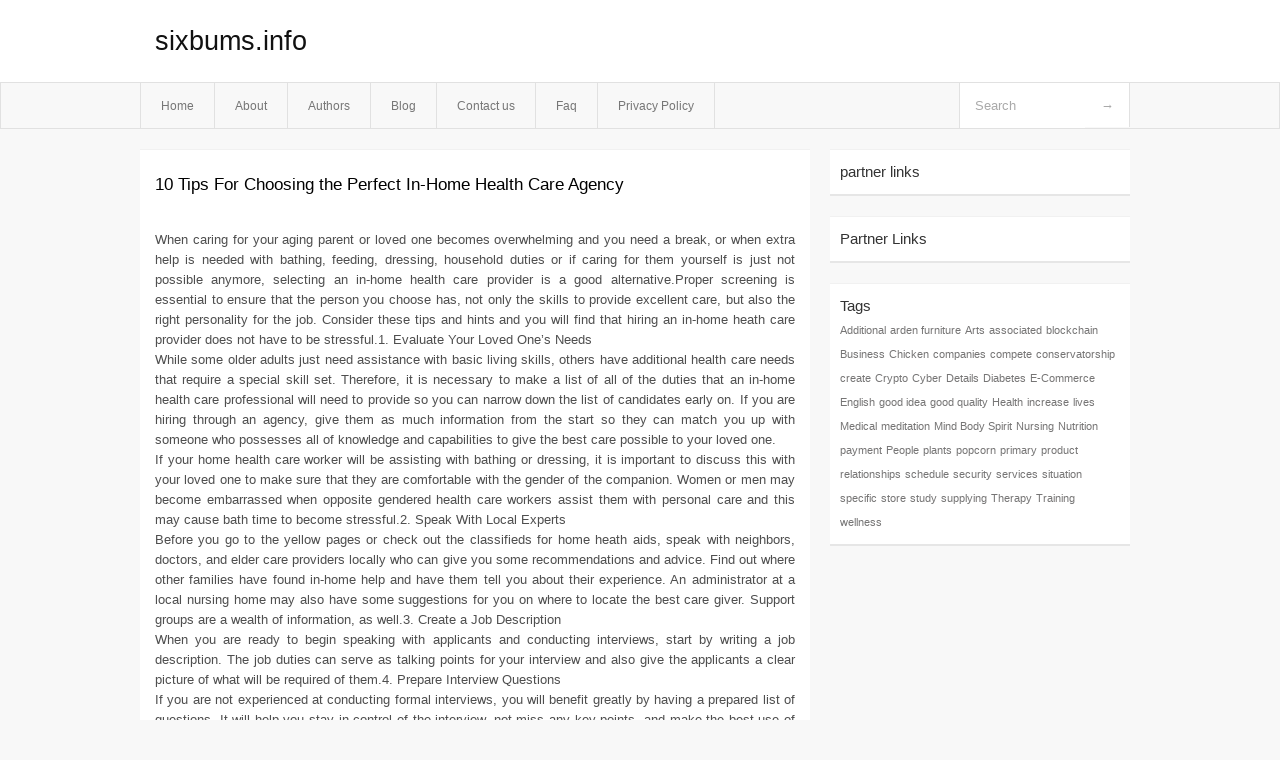

--- FILE ---
content_type: text/html; charset=UTF-8
request_url: http://sixbums.info/page/3
body_size: 10253
content:
<!DOCTYPE html PUBLIC "-//W3C//DTD XHTML 1.0 Transitional//EN" "http://www.w3.org/TR/xhtml1/DTD/xhtml1-transitional.dtd">
<html xmlns="http://www.w3.org/1999/xhtml" dir="ltr" lang="en-US">
<head profile="http://gmpg.org/xfn/11">
	<meta http-equiv="Content-Type" content="text/html; charset=UTF-8" />
	<link rel="stylesheet" href="http://sixbums.info/wp-content/themes/mx/style.css" type="text/css" media="screen" />
	<link rel="pingback" href="http://sixbums.info/xmlrpc.php" />
	<title> sixbums.info</title>
	<link rel="alternate" type="application/rss+xml" title="sixbums.info &raquo; Feed" href="http://sixbums.info/feed" />
<link rel="alternate" type="application/rss+xml" title="sixbums.info &raquo; Comments Feed" href="http://sixbums.info/comments/feed" />
<link rel="EditURI" type="application/rsd+xml" title="RSD" href="http://sixbums.info/xmlrpc.php?rsd" />
<link rel="wlwmanifest" type="application/wlwmanifest+xml" href="http://sixbums.info/wp-includes/wlwmanifest.xml" /> 
<link rel='index' title='sixbums.info' href='http://sixbums.info' />
<meta name="generator" content="WordPress 3.1.3" />
<style type="text/css">        #header {            background:#fff url();        }		.siteName a,.description{color:#111111}    </style></head>
<body class="home blog paged paged-3">

<div id="header">
		<div class="container">
					<h1 class="siteName">
									<a href="http://sixbums.info" title="sixbums.info">sixbums.info</a>
							</h1>

		</div>
		<div id="globalNavi">
			<div class="container">
					<div class="menu"><ul><li ><a href="http://sixbums.info/" title="Home">Home</a></li><li class="page_item page-item-5"><a href="http://sixbums.info/about" title="About">About</a></li><li class="page_item page-item-13"><a href="http://sixbums.info/authors" title="Authors">Authors</a></li><li class="page_item page-item-9"><a href="http://sixbums.info/blog" title="Blog">Blog</a></li><li class="page_item page-item-7"><a href="http://sixbums.info/contact-us" title="Contact us">Contact us</a></li><li class="page_item page-item-11"><a href="http://sixbums.info/faq" title="Faq">Faq</a></li><li class="page_item page-item-15"><a href="http://sixbums.info/privacy-policy" title="Privacy Policy">Privacy Policy</a></li></ul></div>
	
				<form method="get" id="searchform" action="http://sixbums.info/">
<div>
    <input type="text" name="s" id="s" value="Search" onfocus="if (this.value == 'Search') {this.value = '';}" onblur="if (this.value == '') {this.value = 'Search';}" />
    <input type="submit" id="gs" value="&#8594;"/>
    </div>
</form>			</div>
		</div>		
	</div>
<div class="clear"></div>
<div id="content">
		<div class="clear"></div>



	<div id="main">	<div class="section entry" id="entry52">				
		<div class="post-52 post type-post status-publish format-standard hentry category-uncategorized">
			<h2 class="entry-title"><a href="http://sixbums.info/10-tips-for-choosing-the-perfect-in-home-health-care-agency,html"  title="10 Tips For Choosing the Perfect In-Home Health Care Agency" rel="bookmark">10 Tips For Choosing the Perfect In-Home Health Care Agency</a></h2>
			<div class="info">
							
			</div>
			<div class="clear"></div>
			<div class="indexentry">
					<p>				When caring for your aging parent or loved one becomes overwhelming and you need a break, or when extra help is needed with bathing, feeding, dressing, household duties or if caring for them yourself is just not possible anymore, selecting an in-home health care provider is a good alternative.Proper screening is essential to ensure that the person you choose has, not only the skills to provide excellent care, but also the right personality for the job. Consider these tips and hints and you will find that hiring an in-home heath care provider does not have to be stressful.1. Evaluate Your Loved One&#8217;s Needs<br />
While some older adults just need assistance with basic living skills, others have additional health care needs that require a special skill set. Therefore, it is necessary to make a list of all of the duties that an in-home health care professional will need to provide so you can narrow down the list of candidates early on. If you are hiring through an agency, give them as much information from the start so they can match you up with someone who possesses all of knowledge and capabilities to give the best care possible to your loved one.<br />
If your home health care worker will be assisting with bathing or dressing, it is important to discuss this with your loved one to make sure that they are comfortable with the gender of the companion. Women or men may become embarrassed when opposite gendered health care workers assist them with personal care and this may cause bath time to become stressful.2. Speak With Local Experts<br />
Before you go to the yellow pages or check out the classifieds for home heath aids, speak with neighbors, doctors, and elder care providers locally who can give you some recommendations and advice. Find out where other families have found in-home help and have them tell you about their experience. An administrator at a local nursing home may also have some suggestions for you on where to locate the best care giver. Support groups are a wealth of information, as well.3. Create a Job Description<br />
When you are ready to begin speaking with applicants and conducting interviews, start by writing a job description. The job duties can serve as talking points for your interview and also give the applicants a clear picture of what will be required of them.4. Prepare Interview Questions<br />
If you are not experienced at conducting formal interviews, you will benefit greatly by having a prepared list of questions. It will help you stay in control of the interview, not miss any key points, and make the best use of your time. Write it all down.5. Outline an Employment Contract<br />
Even if the person you select comes highly recommended and you and your family really hit it off with them, make sure to remain professional. This includes having them sign a contract that outlines your expectations, their duties, as well as boundaries. You can then refer back to the contract should a situation arise in the future. Often Home Health Agencies prepare the contracts themselves. Be sure to read them carefully and add anything that you wish to be included.6. Personally Screen Candidates<br />
Since the person you hire will be spending time alone with your parent or loved one, it is essential that you approve them yourself. Having an agency just send someone over is not acceptable in this situation. Even if they can paint a picture of a candidate&#8217;s qualifications, because the job of health care provider is so intimate, personality is equally as important. If your loved one is able to participate in the interview, that is ideal. Regardless, they should spend some time together to make sure that they click.7. Conduct a Background Check<br />
Do not trust your intuition. When you think that you have found the person you want to hire, do conduct a background check to make sure that the person you hire does not have a questionable past.8. Check References<br />
Even if this is their first job in the field of health care, every applicant should be able to provide references. Ideally, these should come from past employers. Otherwise, professors, internship supervisors, and personal references can also be used.9. Protect Your Home and Family<br />
Since the health care provider you hire will most likely have free access to your home, possessions, and family members, find out if they are bonded. It they are not bonded themselves, find out if the agency that you hired them from is. Remember not to leave credit cards, checkbooks and personal papers in unsecured areas.10. Stay Involved<br />
Your job is not over once the contract is signed and employment has begun. The more of a presence you have in your loved one&#8217;s life the better. Even if you can not be there in person, scheduling telephone meetings can let the health care provider know that you are involved and on top of things. Ask for progress reports and find out if there are any difficulties. Since the health care provider is around your loved one the most, they can give you the best information about their physical health as well as their state of mind.One way to stay involved is to use a caregiver&#8217;s organizer (which we just happen to offer on our website). The Caregiver&#8217;s Companion is an organizational tool that has sections for personal information, family history, medications and side effects, medical appointments, and home health care workers notes. I hate selling, but this IS a very good tool in my opinion.			</p>
<div class="mads-block"></div>			</div>
			
		</div>
					
		<div class="post-50 post type-post status-publish format-standard hentry category-uncategorized">
			<h2 class="entry-title"><a href="http://sixbums.info/chinese-medicine-degree-programs,html"  title="Chinese Medicine Degree Programs" rel="bookmark">Chinese Medicine Degree Programs</a></h2>
			<div class="info">
							
			</div>
			<div class="clear"></div>
			<div class="indexentry">
					<p>				Find Chinese medicine degree programs in the United States and Canada. Chinese medicine degree programs are becoming more and more popular.  Students interested in enrolling in one of several Chinese medicine degree programs will find that a great number of alternative and Oriental medicine schools offer these programs, and certificate courses.For example, students participating in Bachelor of Applied Science Chinese medicine degree programs will gain a wealth of knowledge and skills in complementary medical systems (Chinese medicine and Western medicine) entailing coursework and practical training in acupuncture, herbal medicine, massage therapy (Tuina – Chinese medical massage), and nutrition.  In addition to clinical subjects, students participating in Chinese medicine degree programs will acquire in-depth knowledge about anatomy, physiology, pharmacology, pathology and traditional Chinese medicine (TCM) theories and history.Students may also engage in a masters of science in Oriental medicine course. This Chinese medicine degree program provides students with a four-year curriculum that trains future practitioners in classical Chinese medicine; preparing candidates to become licensed in the art of acupuncture and Oriental medicine.  In many cases, most states require national certification from the National Certification Commission for Acupuncture and Oriental Medicine (NCCAOM) prior to attaining licensure.Furthermore, if you’re like most ambitious students, you can opt to enroll in a dual Chinese medicine degree program where you can attain both your degree in classical Chinese medicine and in naturopathy.  These Chinese medicine degree training programs do require a fair amount of time and dedication; often lasting about 6 years in duration.  In addition, like many conventional degrees, earning your Chinese medicine degree at one of several healing arts schools often means that you must have had attained prior formal education and training from one of several traditional colleges and/or universities.If you (or someone you know) are interested in finding Chinese medicine degree programs, let education within fast-growing industries like massage therapy, cosmetology, acupuncture, oriental medicine, Reiki, and others get you started! Explore career school programs [http://school.holisticjunction.com/clickcount.php?id=6634739&#038;goto=http://www.holisticjunction.com/search.cfm] near you.Chinese Medicine Degree Programs© Copyright 2007The CollegeBound NetworkAll Rights ReservedNOTICE: Article(s) may be republished free of charge to relevant websites, as long as Copyright and Author Resource Box are included; and ALL Hyperlinks REMAIN intact and active.			</p>
			</div>
			
		</div>
					
		<div class="post-48 post type-post status-publish format-standard hentry category-uncategorized tag-cash tag-crypto-currency tag-currency">
			<h2 class="entry-title"><a href="http://sixbums.info/crypto-currency-vs-fiat-currency,html"  title="Crypto Currency Vs Fiat Currency" rel="bookmark">Crypto Currency Vs Fiat Currency</a></h2>
			<div class="info">
							
			</div>
			<div class="clear"></div>
			<div class="indexentry">
					<p>Crypto currency vs. Fiat currency</p>
<p>Are you aware of the fiat currencies and the crypto currencies? They both are currencies in one form or the other and are open for public use across the world. But they are both different and distinct in their own ways. There is always one group that favors the use of cryptos, while the other has a soft corner for the fiat currencies.</p>
<p>In cashless society- crypto money play a huge role</p>
<p>If you have a look at the market of the 1970s and 1980s, you will find that the cash played the dominant role. But, with the change in the technology, electronic transactions have become the usual norm. Today, more and more people are influenced in becoming the cashless society. With the progress towards the cashless society, cryptocurrencies have a big role to play.</p>
<p>Crypto currency and fiat currency are always at loggerheads</p>
<p>Cryptocurrency and fiat currency are popular types of digital currency, especially when it is about an online transaction. They both are currencies currently in use in the market but have some differences in them. There is a hell lot of hypes that you will hear on a daily basis comparing the crypto money and the fiat money. This article will highlight the difference between the two in a more comprehensive and clear manner.</p>
<p>Differentiating in what the currencies stand for</p>
<p>Before going for the difference between the two, you must understand what do they stand for and how are they are defined.</p>
<p>The fiat currency is a legal tender that has the support of the central government, and it operates in the physical form. For instance, US dollars, British Pounds, Euro etc. On the other hand, the crypto currency is a non-legal tender, and doesn&#8217;t have any backup from the central government or bank.<br />
Hence, the difference between crypto currency and fiat currency is noted as follows:</p>
<p>• Crypto-currencies are decentralized and global in nature. There are no one entity or government that controls the currency with their laws and regulations. The Fiat currency is centralized, under the control of the laws and regulations of the banks and government.</p>
<p>• Crypto-currencies have their existence only in the digital domain. On the other hand, you will find that the fiat currencies have a tangible and physical existence.</p>
<p>• There is a limited supply of crypto-currencies with a maximum set of them getting supplied in the market. Whereas, the fiat money has an unlimited supply as the government and bank are entitled to produce coins and paper money whenever the situation is required.</p>
<p>• The Bitcoin and other crypto type currencies are created by the computers, while the fiat currencies are issued by the local government and the banks.</p>
<p>• Cryptocurrencies are presented as the public and private code pieces. On the other hand, the fiat currencies are presented in the form of coins and paper money.</p>
<p>• The value of the crypto currencies is not recognized by the supply and demand of the market. Whereas, the fiat currency value is determined by the market regulations of supply and demand.</p>
<p>The different types of crypto and fiat currencies</p>
<p>In the last one decade, the popularity of crypto type currencies has emerged as a huge success. It was in 2009, when Bitcoin was first introduced, and years after several other types of crypto currencies have emerged. Starting from Litecoin. Dogecoin, Ripple to the Dcash and Zcash, there is a plethora of them. On the other hand, the fiat currency has a rich and ancient roots, with the Great British Pound, that dates back to 775 AD. It is considered as the oldest currency in the world that is still in use.</p>
<p>The differences in the anonymity between the two currencies</p>
<p>When you are using the fiat currencies, you need to undergo a user identification or verification process. You are asked to upload a recent picture of yourself and some of the required documents to be issued as per the public authorities. You don&#8217;t need to undergo any of the required processes with the crypto currencies. Though your personal information and confidential details don&#8217;t get public, but all your transactions are recorded and tracked in both the fiat and the crypto currencies.</p>
<p>Fiat currency vs crypto currency: transparency level</p>
<p>• The transparency level with the crypto type currencies are considered to be more. This is because the revenue streams are displayed in a public chain. Everyone can witness their own and others&#8217; transactions.</p>
<p>• The fiat or govt. currencies are not transparent, as there are not public chains to see the revenue streams of the people.</p>
<p>A comparative historical roots</p>
<p>If you compare the crypto money with that of its counterpart, fiat or government currency, you will find that their existence and creation brings the difference. The Fiat or government currency, dates back its existence as early as 775 AD with the introduction of the Great British Pound. This is why fiat type currency is easily accepted by the people all over.</p>
<p>On the other hand, the crypto coin was perhaps first introduced only a decade ago, with the introduction of Bitcoin in 2009. The challenge that the Bitcoin and other crypto currencies face is catching up with the immense popularity and increasing fan base of the fiat currency. Crypto currency, is no doubt gaining importance and popularity in the economic market, but it has still not been accepted widely in the society as the fiat currency.</p>
<p>A comparative history of the two currencies:</p>
<p>• It was in the 11th century, when the Chinese Song dynasty was perhaps the first one to issue the paper money. It was not allowed to exchange with valuables like gold and silver or silk.</p>
<p>• There were Tally sticks that were introduced as a fiat or government currency. 1100 Tally sticks were introduced as a combat for the shortages in gold.</p>
<p>• 1971, was the year, when the fiat currency received a worldwide recognition. President Nixon introduced it in order to eliminate the dollar pegging system to gold.</p>
<p>• It was in 1998, when the idea of an anonymous electronic cash system emerged by Wei Dai. Bitgold-the very first crypto currency was created by Nick Szabo, but it didn&#8217;t receive as much attention as Bitcoin.</p>
<p>• In 2009, Bitcoin was introduced in the market, that became the first crypto currency that was accepted across the globe. In 2011 and after, a series of several other crypto currencies were introduced. Some of the popular ones include, Litecoin, Dogecoin, Ethereum, Ripple, Zcash, Dash and so on.</p>
<p>The traits of both the currencies</p>
<p>The potential of the crypto type currencies and fiat currencies, accessing their traits is important. You will find that in some of the criteria, Bitcoin and other crypto currency is superior than the fiat or government currency, and in some cases, the latter surpasses. It is absolutely your call to choose the type of currency (crypto type currency or fiat type currency) based on your personal needs and requirements.</p>
<p>Let us compare their traits with respect to certain factors.</p>
<p>• Both the crypto coins and fiat type currencies are interchangeable in nature.</p>
<p>• As per the portability is concerned both the currencies secure more or less the same position.</p>
<p>• With respect to the non consumable criteria, crypto currency and fiat type currency have the equal status.</p>
<p>• Crypto type currencies have high durability as compared to the fiat-currencies that have moderate level of durability.</p>
<p>• Both the crypto or virtual currencies and the fiat or government currencies ensure secure and safeguarded transactions and exchange.</p>
<p>• Crypto or digital currencies are highly divisible in nature. On the other hand, the fiat type currencies are moderately divisible.</p>
<p>• In terms of the transaction process, the crypto currencies are easy and hassle free. Whereas, on the other hand, the traction process associated with the fiat currencies are easy, but not like the cryptos.</p>
<p>• The crypto based currencies are decentralized and global in nature, unlike the fiat currencies that are centralized and functions under the laws and regulations of the government.</p>
<p>• The crypto based currencies have high scarcity, where as, the fiat currencies are unlimited as the government can issue coins and paper money whenever there is a need.</p>
<p>• The crypto based currencies are based on mathematical algorithms, and are programmable. The fiat currencies are not at all programmable.</p>
<p>• The fiat currencies are sovereign in nature, while the crypto currencies are not.</p>
<p>The process of the functioning of the currencies</p>
<p>You can find the significant differences between the crypto or digital currencies and the fiat currencies with the way they both operate and the transaction process that take place. They are contrasting in nature. The transfer of money using the Bitcoin is very quick, and you absolutely don&#8217;t need any third party association.</p>
<p>On the other hand, if you are involved with the money exchange using Fiat type currency, a mobile wallet is in use. You can exchange an amount of e-money that gets transferred into the equal e-value amount. Both the fiat and the crypto currencies enable you to purchase everything that you desire. But the processes involved are absolutely distinct from each other.</p>
<p>Depending on the things you purchase, you will find that one currency form is better than the other. This is absolutely your choice.</p>
<p>Is Bitcoin, a crypto currency better than the fiat-currency?</p>
<p>The long term benefits and the capability of the Bitcoins is still not established. But it has been predicted by the crypto currency gurus and experts, that they will go a long way, especially revolutionizing the way the online transactions are done. In the current market, the Bitcoin is mainly included in the online casinos and the gambling, but it is not limited to it.</p>
<p>Furthermore, when you compare the fiat currencies, the Bitcoin allows you to seize the power and authority from the banks and the government since it is not controlled. The cryptography based currency has the capability to create or come up with the free market capitals. Fiat currencies are affected by the inflation and the changes in the market, unlike the crypto based currencies. Such aspects make individuals believe that cryptograph based currencies will soon take over the mainstream currencies and bring a transformation in the way the money is used.</p>
<p>Why is Bitcoins considered to be a better aspect than the fiat type currencies?</p>
<p>• Bitcoin gives you the opportunity to re-create a free market capitalism.</p>
<p>• The power of controlling the money is absolutely with the individuals, and not with the banks like the fiat type currencies.</p>
<p>• When there is an inflation, the Bitcoin is not affected. But the Fiat type currency will be easier to lose and get affected by it.</p>
<p>• The Bitcoin currency is easy easier to exchange and transfer as compared to the fiat or government currencies.</p>
<p>• The transaction fees involved with the Bitcoin are way cheaper and easily affordable.</p>
<p>Crypto currencies seem to be a favorable option among the people</p>
<p>The fiat type currencies are the centralized and legal way of exchanging money. But, the crypto currencies have acquired immense popularity in the past few years. There will never be anyone who would act as a middle man, like the case with the banks. Moreover, the cryptos are way cheaper and less expensive that the conventional fiat currencies.</p>
<p>Send money anywhere directly without waiting for the bank&#8217;s approval</p>
<p>You can send money to anyone in the world directly, and it is super fast. The money gets cleared within a few minutes time. You don&#8217;t have to wait for the traditional clearing and verification processes of the banking systems, which might take up to several days to get a clearance. Since it is decentralized and doesn&#8217;t come under the law and regulations of the government, nobody has any power to do anything with your account.</p>
<p>The blockchain technology has a very big role to play</p>
<p>Thanks to the crypto currencies, that gives us the power and the authority to become our very own bank, and take control over our finances. It is because of the blockchain technology that offers a higher level of sophistication while dealing with the finances. In fact, there are some mainstream financial industries that have started incorporating the idea of the technology.</p>
			</div>
			
		</div>
						</div><!-- section entry -->				<div class="page_navi"><span> 3 / 9</span><a rel='nofollow' href='http://sixbums.info/' class='extend' title=First Page>First</a><a href="http://sixbums.info/page/2" >previous</a><a rel='nofollow' href='http://sixbums.info/'>1</a><a rel='nofollow' href='http://sixbums.info/page/2'>2</a><a rel='nofollow' href='http://sixbums.info/page/3' class='current'>3</a><a rel='nofollow' href='http://sixbums.info/page/4'>4</a><a rel='nofollow' href='http://sixbums.info/page/5'>5</a><a rel='nofollow' href='http://sixbums.info/page/6'>6</a><a href="http://sixbums.info/page/4" >next</a><a rel='nofollow' href='http://sixbums.info/page/9' class='extend' title=Last Page>Last</a></div>			<!-- page navi -->	</div><!-- main -->	<div id="sidebar">
<ul>
<li id="execphp-2" class="widget-container widget_execphp"><span class="widgettitle">partner links</span>			<div class="execphpwidget"></div>
		</li><li id="execphp-3" class="widget-container widget_execphp"><span class="widgettitle">Partner Links</span>			<div class="execphpwidget"></div>
		</li><li id="tag_cloud-3" class="widget-container widget_tag_cloud"><span class="widgettitle">Tags</span><div class="tagcloud"><a href='http://sixbums.info/tag/additional' class='tag-link-10' title='1 topic' style='font-size: 8pt;'>Additional</a>
<a href='http://sixbums.info/tag/arden-furniture' class='tag-link-36' title='1 topic' style='font-size: 8pt;'>arden furniture</a>
<a href='http://sixbums.info/tag/arts' class='tag-link-25' title='1 topic' style='font-size: 8pt;'>Arts</a>
<a href='http://sixbums.info/tag/associated' class='tag-link-22' title='1 topic' style='font-size: 8pt;'>associated</a>
<a href='http://sixbums.info/tag/blockchain' class='tag-link-28' title='1 topic' style='font-size: 8pt;'>blockchain</a>
<a href='http://sixbums.info/tag/business' class='tag-link-26' title='1 topic' style='font-size: 8pt;'>Business</a>
<a href='http://sixbums.info/tag/chicken' class='tag-link-17' title='1 topic' style='font-size: 8pt;'>Chicken</a>
<a href='http://sixbums.info/tag/companies' class='tag-link-32' title='1 topic' style='font-size: 8pt;'>companies</a>
<a href='http://sixbums.info/tag/compete' class='tag-link-4' title='1 topic' style='font-size: 8pt;'>compete</a>
<a href='http://sixbums.info/tag/conservatorship' class='tag-link-24' title='1 topic' style='font-size: 8pt;'>conservatorship</a>
<a href='http://sixbums.info/tag/create' class='tag-link-19' title='1 topic' style='font-size: 8pt;'>create</a>
<a href='http://sixbums.info/tag/crypto' class='tag-link-27' title='1 topic' style='font-size: 8pt;'>Crypto</a>
<a href='http://sixbums.info/tag/cyber' class='tag-link-29' title='1 topic' style='font-size: 8pt;'>Cyber</a>
<a href='http://sixbums.info/tag/details' class='tag-link-16' title='1 topic' style='font-size: 8pt;'>Details</a>
<a href='http://sixbums.info/tag/diabetes' class='tag-link-38' title='1 topic' style='font-size: 8pt;'>Diabetes</a>
<a href='http://sixbums.info/tag/e-commerce' class='tag-link-31' title='1 topic' style='font-size: 8pt;'>E-Commerce</a>
<a href='http://sixbums.info/tag/english' class='tag-link-11' title='1 topic' style='font-size: 8pt;'>English</a>
<a href='http://sixbums.info/tag/good-idea' class='tag-link-7' title='1 topic' style='font-size: 8pt;'>good idea</a>
<a href='http://sixbums.info/tag/good-quality' class='tag-link-18' title='1 topic' style='font-size: 8pt;'>good quality</a>
<a href='http://sixbums.info/tag/health' class='tag-link-41' title='1 topic' style='font-size: 8pt;'>Health</a>
<a href='http://sixbums.info/tag/increase' class='tag-link-5' title='1 topic' style='font-size: 8pt;'>increase</a>
<a href='http://sixbums.info/tag/lives' class='tag-link-13' title='1 topic' style='font-size: 8pt;'>lives</a>
<a href='http://sixbums.info/tag/medical' class='tag-link-43' title='1 topic' style='font-size: 8pt;'>Medical</a>
<a href='http://sixbums.info/tag/meditation' class='tag-link-23' title='1 topic' style='font-size: 8pt;'>meditation</a>
<a href='http://sixbums.info/tag/mind-body-spirit' class='tag-link-44' title='1 topic' style='font-size: 8pt;'>Mind Body Spirit</a>
<a href='http://sixbums.info/tag/nursing' class='tag-link-45' title='1 topic' style='font-size: 8pt;'>Nursing</a>
<a href='http://sixbums.info/tag/nutrition' class='tag-link-46' title='1 topic' style='font-size: 8pt;'>Nutrition</a>
<a href='http://sixbums.info/tag/payment' class='tag-link-33' title='1 topic' style='font-size: 8pt;'>payment</a>
<a href='http://sixbums.info/tag/people' class='tag-link-6' title='1 topic' style='font-size: 8pt;'>People</a>
<a href='http://sixbums.info/tag/plants' class='tag-link-37' title='1 topic' style='font-size: 8pt;'>plants</a>
<a href='http://sixbums.info/tag/popcorn' class='tag-link-9' title='1 topic' style='font-size: 8pt;'>popcorn</a>
<a href='http://sixbums.info/tag/primary' class='tag-link-14' title='1 topic' style='font-size: 8pt;'>primary</a>
<a href='http://sixbums.info/tag/product' class='tag-link-21' title='1 topic' style='font-size: 8pt;'>product</a>
<a href='http://sixbums.info/tag/relationships' class='tag-link-20' title='1 topic' style='font-size: 8pt;'>relationships</a>
<a href='http://sixbums.info/tag/schedule' class='tag-link-34' title='1 topic' style='font-size: 8pt;'>schedule</a>
<a href='http://sixbums.info/tag/security' class='tag-link-30' title='1 topic' style='font-size: 8pt;'>security</a>
<a href='http://sixbums.info/tag/services' class='tag-link-35' title='1 topic' style='font-size: 8pt;'>services</a>
<a href='http://sixbums.info/tag/situation' class='tag-link-39' title='1 topic' style='font-size: 8pt;'>situation</a>
<a href='http://sixbums.info/tag/specific' class='tag-link-8' title='1 topic' style='font-size: 8pt;'>specific</a>
<a href='http://sixbums.info/tag/store' class='tag-link-15' title='1 topic' style='font-size: 8pt;'>store</a>
<a href='http://sixbums.info/tag/study' class='tag-link-12' title='1 topic' style='font-size: 8pt;'>study</a>
<a href='http://sixbums.info/tag/supplying' class='tag-link-40' title='1 topic' style='font-size: 8pt;'>supplying</a>
<a href='http://sixbums.info/tag/therapy' class='tag-link-47' title='1 topic' style='font-size: 8pt;'>Therapy</a>
<a href='http://sixbums.info/tag/training' class='tag-link-3' title='1 topic' style='font-size: 8pt;'>Training</a>
<a href='http://sixbums.info/tag/wellness' class='tag-link-42' title='1 topic' style='font-size: 8pt;'>wellness</a></div>
</li>
</ul>
</div>	<!-- wmm d --></div><!-- content --><div id="footer">		<p class="support">			 <div id="footer">Copyright &copy; 2026 <a href="http://sixbums.info" title="sixbums.info">sixbums.info</a> - All rights reserved<p/></div>
	</p>
</div><script defer src="https://static.cloudflareinsights.com/beacon.min.js/vcd15cbe7772f49c399c6a5babf22c1241717689176015" integrity="sha512-ZpsOmlRQV6y907TI0dKBHq9Md29nnaEIPlkf84rnaERnq6zvWvPUqr2ft8M1aS28oN72PdrCzSjY4U6VaAw1EQ==" data-cf-beacon='{"version":"2024.11.0","token":"6c5c0818825645b197fa85df1bcd9a95","r":1,"server_timing":{"name":{"cfCacheStatus":true,"cfEdge":true,"cfExtPri":true,"cfL4":true,"cfOrigin":true,"cfSpeedBrain":true},"location_startswith":null}}' crossorigin="anonymous"></script>
</body>
</html>